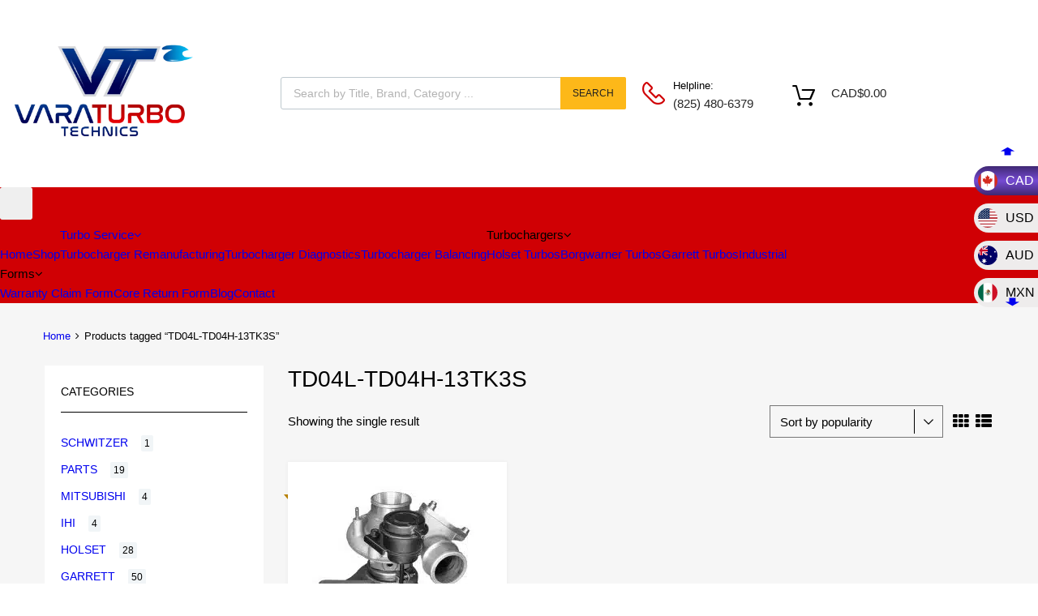

--- FILE ---
content_type: text/html; charset=UTF-8
request_url: https://varaturbotechnics.com/product-tag/td04l-td04h-13tk3s/
body_size: 14847
content:
<!DOCTYPE html><html lang="en-US"><head><script data-no-optimize="1">var litespeed_docref=sessionStorage.getItem("litespeed_docref");litespeed_docref&&(Object.defineProperty(document,"referrer",{get:function(){return litespeed_docref}}),sessionStorage.removeItem("litespeed_docref"));</script> <meta charset="UTF-8"><meta name="viewport" content="width=device-width, initial-scale=1"><link rel="profile" href="http://gmpg.org/xfn/11"><div id="wcc-sticky-list-wrapper" class="
"><div id="wccs_sticky_container" class="noMoreTop">
<a href="#" id="wccs_sticky_up"></a><ul class="wcc-sticky-list"><li class="d-flex sticky-def 									crnt" data-code="CAD">
<span class="wcc-name">CAD</span>
<span class="wcc-flag
flag-icon flag-icon-ca"></span></li><li class="d-flex " data-code="USD">
<span class="wcc-name">USD</span>
<span class="wcc-flag
flag-icon flag-icon-us"></span></li><li class="d-flex " data-code="AUD">
<span class="wcc-name">AUD</span>
<span class="wcc-flag
flag-icon flag-icon-au"></span></li><li class="d-flex " data-code="MXN">
<span class="wcc-name">MXN</span>
<span class="wcc-flag
flag-icon flag-icon-mx"></span></li></ul>
<a href="#" id="wccs_sticky_down"></a></div></div><form class="wccs_sticky_form" method="post" action="" style="display: none;">
<input type="hidden" id="_wccsnonce" name="_wccsnonce" value="18e011f11a" /><input type="hidden" name="_wp_http_referer" value="/product-tag/td04l-td04h-13tk3s/" />						<input type="hidden" name="wcc_switcher" class="wcc_switcher" value=""></form><meta name='robots' content='index, follow, max-image-preview:large, max-snippet:-1, max-video-preview:-1' /><title>TD04L-TD04H-13TK3S Archives - Vara Turbo Technics</title><link rel="canonical" href="https://varaturbotechnics.com/product-tag/td04l-td04h-13tk3s/" /><meta property="og:locale" content="en_US" /><meta property="og:type" content="article" /><meta property="og:title" content="TD04L-TD04H-13TK3S Archives - Vara Turbo Technics" /><meta property="og:url" content="https://varaturbotechnics.com/product-tag/td04l-td04h-13tk3s/" /><meta property="og:site_name" content="Vara Turbo Technics" /><meta name="twitter:card" content="summary_large_image" /> <script type="application/ld+json" class="yoast-schema-graph">{"@context":"https://schema.org","@graph":[{"@type":"CollectionPage","@id":"https://varaturbotechnics.com/product-tag/td04l-td04h-13tk3s/","url":"https://varaturbotechnics.com/product-tag/td04l-td04h-13tk3s/","name":"TD04L-TD04H-13TK3S Archives - Vara Turbo Technics","isPartOf":{"@id":"https://varaturbotechnics.com/#website"},"primaryImageOfPage":{"@id":"https://varaturbotechnics.com/product-tag/td04l-td04h-13tk3s/#primaryimage"},"image":{"@id":"https://varaturbotechnics.com/product-tag/td04l-td04h-13tk3s/#primaryimage"},"thumbnailUrl":"https://varaturbotechnics.com/wp-content/uploads/2022/09/49377-06902-MITSUBISHI-TURBOCHARGER-TD04L-04H-TD04L-TD04H-13TK3S.jpg","breadcrumb":{"@id":"https://varaturbotechnics.com/product-tag/td04l-td04h-13tk3s/#breadcrumb"},"inLanguage":"en-US"},{"@type":"ImageObject","inLanguage":"en-US","@id":"https://varaturbotechnics.com/product-tag/td04l-td04h-13tk3s/#primaryimage","url":"https://varaturbotechnics.com/wp-content/uploads/2022/09/49377-06902-MITSUBISHI-TURBOCHARGER-TD04L-04H-TD04L-TD04H-13TK3S.jpg","contentUrl":"https://varaturbotechnics.com/wp-content/uploads/2022/09/49377-06902-MITSUBISHI-TURBOCHARGER-TD04L-04H-TD04L-TD04H-13TK3S.jpg","width":800,"height":800,"caption":"49377-06902 MITSUBISHI TURBOCHARGER TD04L-04H, TD04L-TD04H-13TK3S"},{"@type":"BreadcrumbList","@id":"https://varaturbotechnics.com/product-tag/td04l-td04h-13tk3s/#breadcrumb","itemListElement":[{"@type":"ListItem","position":1,"name":"Home","item":"https://varaturbotechnics.com/"},{"@type":"ListItem","position":2,"name":"TD04L-TD04H-13TK3S"}]},{"@type":"WebSite","@id":"https://varaturbotechnics.com/#website","url":"https://varaturbotechnics.com/","name":"Vara Turbo Technics","description":"Turbocharger Parts &amp; Sales","publisher":{"@id":"https://varaturbotechnics.com/#organization"},"potentialAction":[{"@type":"SearchAction","target":{"@type":"EntryPoint","urlTemplate":"https://varaturbotechnics.com/?s={search_term_string}"},"query-input":{"@type":"PropertyValueSpecification","valueRequired":true,"valueName":"search_term_string"}}],"inLanguage":"en-US"},{"@type":"Organization","@id":"https://varaturbotechnics.com/#organization","name":"Vara Turbo Technics","url":"https://varaturbotechnics.com/","logo":{"@type":"ImageObject","inLanguage":"en-US","@id":"https://varaturbotechnics.com/#/schema/logo/image/","url":"https://varaturbotechnics.com/wp-content/uploads/2022/08/Vara-Turbo-Technics-Logo-png.png","contentUrl":"https://varaturbotechnics.com/wp-content/uploads/2022/08/Vara-Turbo-Technics-Logo-png.png","width":800,"height":500,"caption":"Vara Turbo Technics"},"image":{"@id":"https://varaturbotechnics.com/#/schema/logo/image/"}}]}</script> <link rel='dns-prefetch' href='//www.google.com' /><link rel='dns-prefetch' href='//www.googletagmanager.com' /><link rel="alternate" type="application/rss+xml" title="Vara Turbo Technics &raquo; Feed" href="https://varaturbotechnics.com/feed/" /><link rel="alternate" type="application/rss+xml" title="Vara Turbo Technics &raquo; Comments Feed" href="https://varaturbotechnics.com/comments/feed/" /><link rel="alternate" type="application/rss+xml" title="Vara Turbo Technics &raquo; TD04L-TD04H-13TK3S Tag Feed" href="https://varaturbotechnics.com/product-tag/td04l-td04h-13tk3s/feed/" /><link data-optimized="2" rel="stylesheet" href="https://varaturbotechnics.com/wp-content/litespeed/css/230c02aedfc48cb431822f8075e916c4.css?ver=a834b" /> <script type="litespeed/javascript" data-src="https://varaturbotechnics.com/wp-includes/js/jquery/jquery.min.js?ver=3.7.1" id="jquery-core-js"></script> <script type="text/javascript" src="https://www.google.com/recaptcha/api.js?hl=en_US" id="recaptcha-js" defer="defer" data-wp-strategy="defer"></script> 
 <script type="litespeed/javascript" data-src="https://www.googletagmanager.com/gtag/js?id=GT-WKXJN3P" id="google_gtagjs-js"></script> <script id="google_gtagjs-js-after" type="litespeed/javascript">window.dataLayer=window.dataLayer||[];function gtag(){dataLayer.push(arguments)}
gtag("set","linker",{"domains":["varaturbotechnics.com"]});gtag("js",new Date());gtag("set","developer_id.dZTNiMT",!0);gtag("config","GT-WKXJN3P")</script> <link rel="https://api.w.org/" href="https://varaturbotechnics.com/wp-json/" /><link rel="alternate" title="JSON" type="application/json" href="https://varaturbotechnics.com/wp-json/wp/v2/product_tag/250" /><link rel="EditURI" type="application/rsd+xml" title="RSD" href="https://varaturbotechnics.com/xmlrpc.php?rsd" /><meta name="generator" content="WordPress 6.9" /><meta name="generator" content="WooCommerce 10.4.3" /><meta name="generator" content="Site Kit by Google 1.170.0" />
<noscript><style>.woocommerce-product-gallery{ opacity: 1 !important; }</style></noscript><meta name="generator" content="Elementor 3.34.1; features: additional_custom_breakpoints; settings: css_print_method-external, google_font-enabled, font_display-auto">
 <script type="litespeed/javascript">(function(w,d,s,l,i){w[l]=w[l]||[];w[l].push({'gtm.start':new Date().getTime(),event:'gtm.js'});var f=d.getElementsByTagName(s)[0],j=d.createElement(s),dl=l!='dataLayer'?'&l='+l:'';j.async=!0;j.src='https://www.googletagmanager.com/gtm.js?id='+i+dl;f.parentNode.insertBefore(j,f)})(window,document,'script','dataLayer','GTM-M2WH8QP')</script> <meta name="generator" content="Powered by Slider Revolution 6.5.20 - responsive, Mobile-Friendly Slider Plugin for WordPress with comfortable drag and drop interface." /><link rel="icon" href="https://varaturbotechnics.com/wp-content/uploads/2022/08/cropped-Vara-Turbo-Technics-site-icon-512x512-1-32x32.png" sizes="32x32" /><link rel="icon" href="https://varaturbotechnics.com/wp-content/uploads/2022/08/cropped-Vara-Turbo-Technics-site-icon-512x512-1-192x192.png" sizes="192x192" /><link rel="apple-touch-icon" href="https://varaturbotechnics.com/wp-content/uploads/2022/08/cropped-Vara-Turbo-Technics-site-icon-512x512-1-180x180.png" /><meta name="msapplication-TileImage" content="https://varaturbotechnics.com/wp-content/uploads/2022/08/cropped-Vara-Turbo-Technics-site-icon-512x512-1-270x270.png" /></head><body class="archive tax-product_tag term-td04l-td04h-13tk3s term-250 wp-custom-logo wp-theme-chromium theme-chromium tz-hf-header tz-hf-template-chromium tz-hf-stylesheet-chromium woocommerce woocommerce-page woocommerce-no-js mega-menu-primary-nav layout-two-col-left site-boxed logo-pos-left blog-style-2 chromium-look-parts chromium-elementor-header-enabled mobile-one-col-products chromium-product-style-3 elementor-default elementor-kit-6">
<noscript>
<iframe data-lazyloaded="1" src="about:blank" data-litespeed-src="https://www.googletagmanager.com/ns.html?id=GTM-M2WH8QP" height="0" width="0" style="display:none;visibility:hidden"></iframe>
</noscript><div id="page" class="site"><header class="site-header"><header id="masthead" itemscope="itemscope" itemtype="https://schema.org/WPHeader" class="themeszone-elementor-header"><p class="main-title bhf-hidden" itemprop="headline"><a href="https://varaturbotechnics.com" title="Vara Turbo Technics" rel="home">Vara Turbo Technics</a></p><div data-elementor-type="wp-post" data-elementor-id="4047" class="elementor elementor-4047"><section class="elementor-section elementor-top-section elementor-element elementor-element-1764e15f elementor-section-stretched elementor-section-content-middle elementor-header-top elementor-hidden-mobile elementor-hidden-desktop elementor-hidden-tablet elementor-section-boxed elementor-section-height-default elementor-section-height-default" data-id="1764e15f" data-element_type="section" data-settings="{&quot;stretch_section&quot;:&quot;section-stretched&quot;,&quot;background_background&quot;:&quot;classic&quot;}"><div class="elementor-container elementor-column-gap-no"><div class="elementor-column elementor-col-25 elementor-top-column elementor-element elementor-element-79dc1719" data-id="79dc1719" data-element_type="column"><div class="elementor-widget-wrap elementor-element-populated"><div class="elementor-element elementor-element-5ce3937d elementor-widget elementor-widget-tz-navigation" data-id="5ce3937d" data-element_type="widget" data-widget_type="tz-navigation.default"><div class="elementor-widget-container"><nav id="site-navigation" class="top-menu tz-menu-align-left">
<button class="menu-toggle" aria-controls="top-menu" aria-expanded="false">Menu</button></nav></div></div></div></div><div class="elementor-column elementor-col-25 elementor-top-column elementor-element elementor-element-4c39f75c" data-id="4c39f75c" data-element_type="column"><div class="elementor-widget-wrap"></div></div><div class="elementor-column elementor-col-25 elementor-top-column elementor-element elementor-element-47ef5833" data-id="47ef5833" data-element_type="column"><div class="elementor-widget-wrap"></div></div><div class="elementor-column elementor-col-25 elementor-top-column elementor-element elementor-element-79c53d02" data-id="79c53d02" data-element_type="column"><div class="elementor-widget-wrap elementor-element-populated"><div class="elementor-element elementor-element-4867f2be elementor-widget elementor-widget-wp-widget-tz_login_register" data-id="4867f2be" data-element_type="widget" data-widget_type="wp-widget-tz_login_register.default"><div class="elementor-widget-container"><div class="tz-login-heading clickable inline">
<i class="user-icon"></i><p class="logged-in-as">
<span>
Hello.                        </span></p>
<span class="tz-login-actions">
<a class="login-button" id="show_login_form" href="#">Sign In</a><span class="delimiter">|</span>
<a class="login-button" id="show_register_form" href="#">Register</a>
</span></div><form id="tz-login" class="ajax-auth" method="post"><h3 class="heading">Login</h3><p class="status"></p>
<input type="hidden" id="security" name="security" value="0e4627b467" /><input type="hidden" name="_wp_http_referer" value="/product-tag/td04l-td04h-13tk3s/" /><p class="username">
<label for="username">Username<span class="required">*</span></label>
<input type="text" class="tz-login-username" placeholder="Username" name="username" required aria-required="true" pattern="[a-zA-Z0-9_@+-. ]+" title="Digits and Letters only."></p><p class="password">
<label for="password">Password<span class="required">*</span></label>
<input type="password" class="tz-login-password" placeholder="Password" name="password" required aria-required="true"></p><p class="submit-wrapper">
<a class="text-link" href="https://varaturbotechnics.com/my-account/lost-password/">Lost password?</a>
<input class="login button" type="submit" value="Login"></p><h3 class="botom-links">New to site? <a id="tz-pop-register" href="#">Create an Account</a></h3>
<a class="tz-form-close" href="#">(close)</a></form><form id="tz-register" class="ajax-auth" method="post"><h3 class="heading">Register</h3><p class="status"></p>
<input type="hidden" id="signonsecurity" name="signonsecurity" value="35ef568510" /><input type="hidden" name="_wp_http_referer" value="/product-tag/td04l-td04h-13tk3s/" /><p class="username">
<label for="signonname">Username<span class="required">*</span></label>
<input class="tz-register-username" placeholder="Username" type="text" name="signonname" required aria-required="true" pattern="[a-zA-Z0-9_@+-. ]+" title="Digits and Letters only.">
<input type="text" name="register-firstname" class="tz-register-firstname" maxlength="50" value="" />
<input type="text" name="register-lastname" class="tz-register-lastname" maxlength="50" value="" /></p><p class="email">
<label for="email">Email<span class="required">*</span></label>
<input class="tz-register-email" placeholder="E-Mail" type="email" name="email" required aria-required="true"></p><p class="password">
<label for="signonpassword">Password<span class="required">*</span></label>
<input class="tz-register-password" placeholder="Password" type="password" name="signonpassword" required aria-required="true"></p><p class="submit-wrapper">
<input class="register button" type="submit" value="Register"></p><h3 class="botom-links">Already have an account? <a id="tz-pop-login" href="#">Login</a></h3>
<a class="tz-form-close" href="#">(close)</a></form></div></div></div></div></div></section><section class="elementor-section elementor-top-section elementor-element elementor-element-64289985 elementor-section-content-middle elementor-hidden-mobile elementor-hidden-tablet elementor-section-boxed elementor-section-height-default elementor-section-height-default" data-id="64289985" data-element_type="section"><div class="elementor-container elementor-column-gap-no"><div class="elementor-column elementor-col-25 elementor-top-column elementor-element elementor-element-789c61b3" data-id="789c61b3" data-element_type="column"><div class="elementor-widget-wrap elementor-element-populated"><div class="elementor-element elementor-element-22447758 elementor-widget elementor-widget-tz-site-logo" data-id="22447758" data-element_type="widget" data-widget_type="tz-site-logo.default"><div class="elementor-widget-container"><div class="site-branding tz-logo">
<a href="https://varaturbotechnics.com/" class="custom-logo-link" rel="home"><img data-lazyloaded="1" src="[data-uri]" fetchpriority="high" width="800" height="500" data-src="https://varaturbotechnics.com/wp-content/uploads/2022/08/Vara-Turbo-Technics-Logo-png.png.webp" class="custom-logo" alt="Vara Turbo Technics Logo" decoding="async" data-srcset="https://varaturbotechnics.com/wp-content/uploads/2022/08/Vara-Turbo-Technics-Logo-png.png.webp 800w, https://varaturbotechnics.com/wp-content/uploads/2022/08/Vara-Turbo-Technics-Logo-png-600x375.png.webp 600w, https://varaturbotechnics.com/wp-content/uploads/2022/08/Vara-Turbo-Technics-Logo-png-64x40.png.webp 64w, https://varaturbotechnics.com/wp-content/uploads/2022/08/Vara-Turbo-Technics-Logo-png-300x188.png.webp 300w, https://varaturbotechnics.com/wp-content/uploads/2022/08/Vara-Turbo-Technics-Logo-png-768x480.png.webp 768w" data-sizes="(max-width: 800px) 100vw, 800px" /></a></div></div></div></div></div><div class="elementor-column elementor-col-25 elementor-top-column elementor-element elementor-element-3bf45f70 elementor-hidden-mobile" data-id="3bf45f70" data-element_type="column"><div class="elementor-widget-wrap elementor-element-populated"><div class="elementor-element elementor-element-6e465c3c elementor-widget elementor-widget-wp-widget-dgwt_wcas_ajax_search" data-id="6e465c3c" data-element_type="widget" data-widget_type="wp-widget-dgwt_wcas_ajax_search.default"><div class="elementor-widget-container"><div  class="dgwt-wcas-search-wrapp dgwt-wcas-is-detail-box dgwt-wcas-has-submit woocommerce dgwt-wcas-style-solaris js-dgwt-wcas-layout-classic dgwt-wcas-layout-classic js-dgwt-wcas-mobile-overlay-enabled"><form class="dgwt-wcas-search-form" role="search" action="https://varaturbotechnics.com/" method="get"><div class="dgwt-wcas-sf-wrapp">
<label class="screen-reader-text"
for="dgwt-wcas-search-input-1">Products search</label><input id="dgwt-wcas-search-input-1"
type="search"
class="dgwt-wcas-search-input"
name="s"
value=""
placeholder="Search by Title, Brand, Category ..."
autocomplete="off"
/><div class="dgwt-wcas-preloader"></div><div class="dgwt-wcas-voice-search"></div><button type="submit"
aria-label="Search"
class="dgwt-wcas-search-submit">Search</button>
<input type="hidden" name="post_type" value="product"/>
<input type="hidden" name="dgwt_wcas" value="1"/></div></form></div></div></div></div></div><div class="elementor-column elementor-col-25 elementor-top-column elementor-element elementor-element-1a122c60 elementor-hidden-mobile" data-id="1a122c60" data-element_type="column"><div class="elementor-widget-wrap elementor-element-populated"><div class="elementor-element elementor-element-460c8179 elementor-widget elementor-widget-html" data-id="460c8179" data-element_type="widget" data-widget_type="html.default"><div class="elementor-widget-container"><div class="info-message-icon"> <i class="chromium-icon-telephone-call-receiver logo-widget" style="transform: rotate(90deg); color: #d00004;"></i><div class="widget-heading">Helpline:<a href="tel:8254806379" class="logo-call-me">(825) 480-6379</a></div></div></div></div></div></div><div class="elementor-column elementor-col-25 elementor-top-column elementor-element elementor-element-1c2a7446" data-id="1c2a7446" data-element_type="column"><div class="elementor-widget-wrap elementor-element-populated"><div class="elementor-element elementor-element-5ceffaef elementor-hidden-mobile elementor-widget elementor-widget-wp-widget-tz_woo_cart" data-id="5ceffaef" data-element_type="widget" data-widget_type="wp-widget-tz_woo_cart.default"><div class="elementor-widget-container"><div class="hide_cart_widget_if_empty"><div class="heading"><span class="subtotal"><span class="woocommerce-Price-amount amount"><bdi><span class="woocommerce-Price-currencySymbol">CAD$</span>0.00</bdi></span></span><span class="cart-count-wrapper">0</span></div><div class="widget_shopping_cart_content"></div></div></div></div></div></div></div></section><section class="elementor-section elementor-top-section elementor-element elementor-element-63234812 elementor-section-stretched elementor-section-content-middle elementor-hidden-mobile elementor-hidden-tablet elementor-section-boxed elementor-section-height-default elementor-section-height-default" data-id="63234812" data-element_type="section" data-settings="{&quot;stretch_section&quot;:&quot;section-stretched&quot;,&quot;background_background&quot;:&quot;classic&quot;}"><div class="elementor-container elementor-column-gap-no"><div class="elementor-column elementor-col-100 elementor-top-column elementor-element elementor-element-514d9a59" data-id="514d9a59" data-element_type="column"><div class="elementor-widget-wrap elementor-element-populated"><div class="elementor-element elementor-element-7d6e3818 elementor-widget elementor-widget-tz-navigation" data-id="7d6e3818" data-element_type="widget" data-widget_type="tz-navigation.default"><div class="elementor-widget-container"><nav id="site-navigation" class="main-navigation primary-nav tz-menu-align-left">
<button class="menu-toggle" aria-controls="demo-menu" aria-expanded="false">Menu</button><div id="mega-menu-wrap-primary-nav" class="mega-menu-wrap"><div class="mega-menu-toggle"><div class="mega-toggle-blocks-left"></div><div class="mega-toggle-blocks-center"></div><div class="mega-toggle-blocks-right"><div class='mega-toggle-block mega-menu-toggle-animated-block mega-toggle-block-0' id='mega-toggle-block-0'><button aria-label="Toggle Menu" class="mega-toggle-animated mega-toggle-animated-slider" type="button" aria-expanded="false">
<span class="mega-toggle-animated-box">
<span class="mega-toggle-animated-inner"></span>
</span>
</button></div></div></div><ul id="mega-menu-primary-nav" class="mega-menu max-mega-menu mega-menu-horizontal mega-no-js" data-event="hover_intent" data-effect="fade_up" data-effect-speed="200" data-effect-mobile="slide" data-effect-speed-mobile="200" data-mobile-force-width="body" data-second-click="close" data-document-click="collapse" data-vertical-behaviour="standard" data-breakpoint="768" data-unbind="true" data-mobile-state="collapse_all" data-mobile-direction="vertical" data-hover-intent-timeout="300" data-hover-intent-interval="100"><li class="mega-menu-item mega-menu-item-type-post_type mega-menu-item-object-page mega-menu-item-home mega-align-bottom-left mega-menu-flyout mega-menu-item-5784" id="mega-menu-item-5784"><a class="mega-menu-link" href="https://varaturbotechnics.com/" tabindex="0">Home</a></li><li class="mega-menu-item mega-menu-item-type-post_type mega-menu-item-object-page mega-align-bottom-left mega-menu-flyout mega-menu-item-5782" id="mega-menu-item-5782"><a class="mega-menu-link" href="https://varaturbotechnics.com/shop/" tabindex="0">Shop</a></li><li class="mega-menu-item mega-menu-item-type-post_type mega-menu-item-object-page mega-menu-item-has-children mega-align-bottom-left mega-menu-flyout mega-menu-item-5783" id="mega-menu-item-5783"><a class="mega-menu-link" href="https://varaturbotechnics.com/turbo-service/" aria-expanded="false" tabindex="0">Turbo Service<span class="mega-indicator" aria-hidden="true"></span></a><ul class="mega-sub-menu"><li class="mega-menu-item mega-menu-item-type-post_type mega-menu-item-object-page mega-menu-item-6934" id="mega-menu-item-6934"><a class="mega-menu-link" href="https://varaturbotechnics.com/turbo-service/turbocharger-remanufacturing/">Turbocharger Remanufacturing</a></li><li class="mega-menu-item mega-menu-item-type-post_type mega-menu-item-object-page mega-menu-item-6985" id="mega-menu-item-6985"><a class="mega-menu-link" href="https://varaturbotechnics.com/turbo-service/turbocharger-diagnostics/">Turbocharger Diagnostics</a></li><li class="mega-menu-item mega-menu-item-type-post_type mega-menu-item-object-page mega-menu-item-6994" id="mega-menu-item-6994"><a class="mega-menu-link" href="https://varaturbotechnics.com/turbo-service/turbocharger-balancing/">Turbocharger Balancing</a></li></ul></li><li class="mega-menu-item mega-menu-item-type-custom mega-menu-item-object-custom mega-menu-item-has-children mega-align-bottom-left mega-menu-flyout mega-menu-item-6837" id="mega-menu-item-6837"><a class="mega-menu-link" aria-expanded="false" tabindex="0">Turbochargers<span class="mega-indicator" aria-hidden="true"></span></a><ul class="mega-sub-menu"><li class="mega-menu-item mega-menu-item-type-custom mega-menu-item-object-custom mega-menu-item-5786" id="mega-menu-item-5786"><a class="mega-menu-link" href="https://varaturbotechnics.com/product-category/holset/">Holset Turbos</a></li><li class="mega-menu-item mega-menu-item-type-custom mega-menu-item-object-custom mega-menu-item-5787" id="mega-menu-item-5787"><a class="mega-menu-link" href="https://varaturbotechnics.com/product-category/borgwarner/">Borgwarner Turbos</a></li><li class="mega-menu-item mega-menu-item-type-custom mega-menu-item-object-custom mega-menu-item-5788" id="mega-menu-item-5788"><a class="mega-menu-link" href="https://varaturbotechnics.com/product-category/garrett/">Garrett Turbos</a></li></ul></li><li class="mega-menu-item mega-menu-item-type-post_type mega-menu-item-object-page mega-align-bottom-left mega-menu-flyout mega-menu-item-6487" id="mega-menu-item-6487"><a class="mega-menu-link" href="https://varaturbotechnics.com/industrial-turbochargers/" tabindex="0">Industrial</a></li><li class="mega-menu-item mega-menu-item-type-custom mega-menu-item-object-custom mega-menu-item-has-children mega-align-bottom-left mega-menu-flyout mega-menu-item-6478" id="mega-menu-item-6478"><a class="mega-menu-link" aria-expanded="false" tabindex="0">Forms<span class="mega-indicator" aria-hidden="true"></span></a><ul class="mega-sub-menu"><li class="mega-menu-item mega-menu-item-type-post_type mega-menu-item-object-page mega-menu-item-6477" id="mega-menu-item-6477"><a class="mega-menu-link" href="https://varaturbotechnics.com/warranty-claim/">Warranty Claim Form</a></li><li class="mega-menu-item mega-menu-item-type-post_type mega-menu-item-object-page mega-menu-item-6476" id="mega-menu-item-6476"><a class="mega-menu-link" href="https://varaturbotechnics.com/core-return/">Core Return Form</a></li></ul></li><li class="mega-menu-item mega-menu-item-type-post_type mega-menu-item-object-page mega-align-bottom-left mega-menu-flyout mega-menu-item-6841" id="mega-menu-item-6841"><a class="mega-menu-link" href="https://varaturbotechnics.com/blog/" tabindex="0">Blog</a></li><li class="mega-menu-item mega-menu-item-type-post_type mega-menu-item-object-page mega-align-bottom-left mega-menu-flyout mega-menu-item-5785" id="mega-menu-item-5785"><a class="mega-menu-link" href="https://varaturbotechnics.com/contact/" tabindex="0">Contact</a></li></ul></div></nav></div></div></div></div></div></section><section class="elementor-section elementor-top-section elementor-element elementor-element-19c35094 elementor-hidden-desktop elementor-hidden-tablet elementor-section-boxed elementor-section-height-default elementor-section-height-default" data-id="19c35094" data-element_type="section"><div class="elementor-background-overlay"></div><div class="elementor-container elementor-column-gap-default"><div class="elementor-column elementor-col-100 elementor-top-column elementor-element elementor-element-64b9e314" data-id="64b9e314" data-element_type="column"><div class="elementor-widget-wrap elementor-element-populated"><div class="elementor-element elementor-element-cfc7e71 elementor-widget elementor-widget-wp-widget-dgwt_wcas_ajax_search" data-id="cfc7e71" data-element_type="widget" data-widget_type="wp-widget-dgwt_wcas_ajax_search.default"><div class="elementor-widget-container"><div  class="dgwt-wcas-search-wrapp dgwt-wcas-is-detail-box dgwt-wcas-has-submit woocommerce dgwt-wcas-style-solaris js-dgwt-wcas-layout-classic dgwt-wcas-layout-classic js-dgwt-wcas-mobile-overlay-enabled"><form class="dgwt-wcas-search-form" role="search" action="https://varaturbotechnics.com/" method="get"><div class="dgwt-wcas-sf-wrapp">
<label class="screen-reader-text"
for="dgwt-wcas-search-input-2">Products search</label><input id="dgwt-wcas-search-input-2"
type="search"
class="dgwt-wcas-search-input"
name="s"
value=""
placeholder="Search by Title, Brand, Category ..."
autocomplete="off"
/><div class="dgwt-wcas-preloader"></div><div class="dgwt-wcas-voice-search"></div><button type="submit"
aria-label="Search"
class="dgwt-wcas-search-submit">Search</button>
<input type="hidden" name="post_type" value="product"/>
<input type="hidden" name="dgwt_wcas" value="1"/></div></form></div></div></div></div></div></div></section><section class="elementor-section elementor-top-section elementor-element elementor-element-1edeb332 elementor-section-stretched elementor-section-content-middle tz-mobile-header elementor-hidden-desktop elementor-section-boxed elementor-section-height-default elementor-section-height-default" data-id="1edeb332" data-element_type="section" data-settings="{&quot;stretch_section&quot;:&quot;section-stretched&quot;,&quot;background_background&quot;:&quot;classic&quot;}"><div class="elementor-container elementor-column-gap-no"><div class="elementor-column elementor-col-33 elementor-top-column elementor-element elementor-element-ff1a8ce" data-id="ff1a8ce" data-element_type="column"><div class="elementor-widget-wrap elementor-element-populated"><div class="elementor-element elementor-element-78a06108 elementor-widget elementor-widget-tz-navigation" data-id="78a06108" data-element_type="widget" data-widget_type="tz-navigation.default"><div class="elementor-widget-container"><nav id="site-navigation" class="main-navigation primary-nav tz-menu-align-left">
<button class="menu-toggle" aria-controls="demo-menu" aria-expanded="false">Menu</button><div id="mega-menu-wrap-primary-nav" class="mega-menu-wrap"><div class="mega-menu-toggle"><div class="mega-toggle-blocks-left"></div><div class="mega-toggle-blocks-center"></div><div class="mega-toggle-blocks-right"><div class='mega-toggle-block mega-menu-toggle-animated-block mega-toggle-block-0' id='mega-toggle-block-0'><button aria-label="Toggle Menu" class="mega-toggle-animated mega-toggle-animated-slider" type="button" aria-expanded="false">
<span class="mega-toggle-animated-box">
<span class="mega-toggle-animated-inner"></span>
</span>
</button></div></div></div><ul id="mega-menu-primary-nav" class="mega-menu max-mega-menu mega-menu-horizontal mega-no-js" data-event="hover_intent" data-effect="fade_up" data-effect-speed="200" data-effect-mobile="slide" data-effect-speed-mobile="200" data-mobile-force-width="body" data-second-click="close" data-document-click="collapse" data-vertical-behaviour="standard" data-breakpoint="768" data-unbind="true" data-mobile-state="collapse_all" data-mobile-direction="vertical" data-hover-intent-timeout="300" data-hover-intent-interval="100"><li class="mega-menu-item mega-menu-item-type-post_type mega-menu-item-object-page mega-menu-item-home mega-align-bottom-left mega-menu-flyout mega-menu-item-5784" id="mega-menu-item-5784"><a class="mega-menu-link" href="https://varaturbotechnics.com/" tabindex="0">Home</a></li><li class="mega-menu-item mega-menu-item-type-post_type mega-menu-item-object-page mega-align-bottom-left mega-menu-flyout mega-menu-item-5782" id="mega-menu-item-5782"><a class="mega-menu-link" href="https://varaturbotechnics.com/shop/" tabindex="0">Shop</a></li><li class="mega-menu-item mega-menu-item-type-post_type mega-menu-item-object-page mega-menu-item-has-children mega-align-bottom-left mega-menu-flyout mega-menu-item-5783" id="mega-menu-item-5783"><a class="mega-menu-link" href="https://varaturbotechnics.com/turbo-service/" aria-expanded="false" tabindex="0">Turbo Service<span class="mega-indicator" aria-hidden="true"></span></a><ul class="mega-sub-menu"><li class="mega-menu-item mega-menu-item-type-post_type mega-menu-item-object-page mega-menu-item-6934" id="mega-menu-item-6934"><a class="mega-menu-link" href="https://varaturbotechnics.com/turbo-service/turbocharger-remanufacturing/">Turbocharger Remanufacturing</a></li><li class="mega-menu-item mega-menu-item-type-post_type mega-menu-item-object-page mega-menu-item-6985" id="mega-menu-item-6985"><a class="mega-menu-link" href="https://varaturbotechnics.com/turbo-service/turbocharger-diagnostics/">Turbocharger Diagnostics</a></li><li class="mega-menu-item mega-menu-item-type-post_type mega-menu-item-object-page mega-menu-item-6994" id="mega-menu-item-6994"><a class="mega-menu-link" href="https://varaturbotechnics.com/turbo-service/turbocharger-balancing/">Turbocharger Balancing</a></li></ul></li><li class="mega-menu-item mega-menu-item-type-custom mega-menu-item-object-custom mega-menu-item-has-children mega-align-bottom-left mega-menu-flyout mega-menu-item-6837" id="mega-menu-item-6837"><a class="mega-menu-link" aria-expanded="false" tabindex="0">Turbochargers<span class="mega-indicator" aria-hidden="true"></span></a><ul class="mega-sub-menu"><li class="mega-menu-item mega-menu-item-type-custom mega-menu-item-object-custom mega-menu-item-5786" id="mega-menu-item-5786"><a class="mega-menu-link" href="https://varaturbotechnics.com/product-category/holset/">Holset Turbos</a></li><li class="mega-menu-item mega-menu-item-type-custom mega-menu-item-object-custom mega-menu-item-5787" id="mega-menu-item-5787"><a class="mega-menu-link" href="https://varaturbotechnics.com/product-category/borgwarner/">Borgwarner Turbos</a></li><li class="mega-menu-item mega-menu-item-type-custom mega-menu-item-object-custom mega-menu-item-5788" id="mega-menu-item-5788"><a class="mega-menu-link" href="https://varaturbotechnics.com/product-category/garrett/">Garrett Turbos</a></li></ul></li><li class="mega-menu-item mega-menu-item-type-post_type mega-menu-item-object-page mega-align-bottom-left mega-menu-flyout mega-menu-item-6487" id="mega-menu-item-6487"><a class="mega-menu-link" href="https://varaturbotechnics.com/industrial-turbochargers/" tabindex="0">Industrial</a></li><li class="mega-menu-item mega-menu-item-type-custom mega-menu-item-object-custom mega-menu-item-has-children mega-align-bottom-left mega-menu-flyout mega-menu-item-6478" id="mega-menu-item-6478"><a class="mega-menu-link" aria-expanded="false" tabindex="0">Forms<span class="mega-indicator" aria-hidden="true"></span></a><ul class="mega-sub-menu"><li class="mega-menu-item mega-menu-item-type-post_type mega-menu-item-object-page mega-menu-item-6477" id="mega-menu-item-6477"><a class="mega-menu-link" href="https://varaturbotechnics.com/warranty-claim/">Warranty Claim Form</a></li><li class="mega-menu-item mega-menu-item-type-post_type mega-menu-item-object-page mega-menu-item-6476" id="mega-menu-item-6476"><a class="mega-menu-link" href="https://varaturbotechnics.com/core-return/">Core Return Form</a></li></ul></li><li class="mega-menu-item mega-menu-item-type-post_type mega-menu-item-object-page mega-align-bottom-left mega-menu-flyout mega-menu-item-6841" id="mega-menu-item-6841"><a class="mega-menu-link" href="https://varaturbotechnics.com/blog/" tabindex="0">Blog</a></li><li class="mega-menu-item mega-menu-item-type-post_type mega-menu-item-object-page mega-align-bottom-left mega-menu-flyout mega-menu-item-5785" id="mega-menu-item-5785"><a class="mega-menu-link" href="https://varaturbotechnics.com/contact/" tabindex="0">Contact</a></li></ul></div></nav></div></div></div></div><div class="elementor-column elementor-col-33 elementor-top-column elementor-element elementor-element-7a6723eb" data-id="7a6723eb" data-element_type="column"><div class="elementor-widget-wrap elementor-element-populated"><div class="elementor-element elementor-element-47c531c elementor-widget elementor-widget-image" data-id="47c531c" data-element_type="widget" data-widget_type="image.default"><div class="elementor-widget-container">
<a href="https://varaturbotechnics.com/">
<img data-lazyloaded="1" src="[data-uri]" width="800" height="500" data-src="https://varaturbotechnics.com/wp-content/uploads/2022/08/Vara-Turbo-Technics-Logo-png.png.webp" class="attachment-full size-full wp-image-4706" alt="Vara Turbo Technics Logo" data-srcset="https://varaturbotechnics.com/wp-content/uploads/2022/08/Vara-Turbo-Technics-Logo-png.png.webp 800w, https://varaturbotechnics.com/wp-content/uploads/2022/08/Vara-Turbo-Technics-Logo-png-600x375.png.webp 600w, https://varaturbotechnics.com/wp-content/uploads/2022/08/Vara-Turbo-Technics-Logo-png-64x40.png.webp 64w, https://varaturbotechnics.com/wp-content/uploads/2022/08/Vara-Turbo-Technics-Logo-png-300x188.png.webp 300w, https://varaturbotechnics.com/wp-content/uploads/2022/08/Vara-Turbo-Technics-Logo-png-768x480.png.webp 768w" data-sizes="(max-width: 800px) 100vw, 800px" />								</a></div></div></div></div><div class="elementor-column elementor-col-33 elementor-top-column elementor-element elementor-element-199b7e40" data-id="199b7e40" data-element_type="column"><div class="elementor-widget-wrap elementor-element-populated"><div class="elementor-element elementor-element-1f9ffc87 elementor-widget elementor-widget-wp-widget-tz_woo_cart" data-id="1f9ffc87" data-element_type="widget" data-widget_type="wp-widget-tz_woo_cart.default"><div class="elementor-widget-container"><div class="heading"><div class="widget-heading">Shopping Cart<span class="subtotal"><span class="woocommerce-Price-amount amount"><bdi><span class="woocommerce-Price-currencySymbol">CAD$</span>0.00</bdi></span></span></div><span class="cart-count-wrapper">0</span></div><div class="widget_shopping_cart_content"></div></div></div></div></div></div></section></div></header></header><div class="chrom-bread-wrap"><nav class="woocommerce-breadcrumb"><a href="https://varaturbotechnics.com">Home</a><span><i class="fa fa-angle-right" aria-hidden="true"></i>
</span>Products tagged &ldquo;TD04L-TD04H-13TK3S&rdquo;</nav></div><main class="site-content store-content" itemscope="itemscope" itemprop="mainContentOfPage" role="main"><header class="woocommerce-products-header"><h1 class="woocommerce-products-header__title page-title">TD04L-TD04H-13TK3S</h1></header><div class="woocommerce-notices-wrapper"></div><div class="view-controls-wrapper"><p class="woocommerce-result-count" role="alert" aria-relevant="all" >
Showing the single result</p><form class="woocommerce-ordering" method="get">
<select
name="orderby"
class="orderby"
aria-label="Shop order"
><option value="popularity"  selected='selected'>Sort by popularity</option><option value="date" >Sort by latest</option><option value="price" >Sort by price: low to high</option><option value="price-desc" >Sort by price: high to low</option>
</select>
<input type="hidden" name="paged" value="1" /></form><div class="list-grid-switcher">
<span class="grid active" title="Grid View"><i class="fa fa-th" aria-hidden="true"></i></span>
<span class="list" title="List View"><i class="fa fa-th-list" aria-hidden="true"></i></span></div></div><ul class="products columns-3"><li class="badges-style-2 product type-product post-5431 status-publish first instock product_cat-core-charge product_cat-mitsubishi product_tag-core-charge product_tag-mitsubishi-turbocharger product_tag-td04l-04h product_tag-td04l-td04h-13tk3s has-post-thumbnail sale taxable shipping-taxable purchasable product-type-simple"><div class="inner-wrapper with-extra-gallery"><div class="img-wrapper">
<span class="onsale">Sale!</span>
<a href="https://varaturbotechnics.com/product/49377-06902-mitsubishi-turbocharger-td04l-04h-td04l-td04h-13tk3s/" class="woocommerce-LoopProduct-link woocommerce-loop-product__link"><img data-lazyloaded="1" src="[data-uri]" width="200" height="200" data-src="https://varaturbotechnics.com/wp-content/uploads/2022/09/49377-06902-MITSUBISHI-TURBOCHARGER-TD04L-04H-TD04L-TD04H-13TK3S-200x200.jpg.webp" class="attachment-woocommerce_thumbnail size-woocommerce_thumbnail" alt="49377-06902 MITSUBISHI TURBOCHARGER TD04L-04H, TD04L-TD04H-13TK3S" decoding="async" data-srcset="https://varaturbotechnics.com/wp-content/uploads/2022/09/49377-06902-MITSUBISHI-TURBOCHARGER-TD04L-04H-TD04L-TD04H-13TK3S-200x200.jpg.webp 200w, https://varaturbotechnics.com/wp-content/uploads/2022/09/49377-06902-MITSUBISHI-TURBOCHARGER-TD04L-04H-TD04L-TD04H-13TK3S-100x100.jpg.webp 100w, https://varaturbotechnics.com/wp-content/uploads/2022/09/49377-06902-MITSUBISHI-TURBOCHARGER-TD04L-04H-TD04L-TD04H-13TK3S-600x600.jpg.webp 600w, https://varaturbotechnics.com/wp-content/uploads/2022/09/49377-06902-MITSUBISHI-TURBOCHARGER-TD04L-04H-TD04L-TD04H-13TK3S-64x64.jpg.webp 64w, https://varaturbotechnics.com/wp-content/uploads/2022/09/49377-06902-MITSUBISHI-TURBOCHARGER-TD04L-04H-TD04L-TD04H-13TK3S-300x300.jpg.webp 300w, https://varaturbotechnics.com/wp-content/uploads/2022/09/49377-06902-MITSUBISHI-TURBOCHARGER-TD04L-04H-TD04L-TD04H-13TK3S-150x150.jpg.webp 150w, https://varaturbotechnics.com/wp-content/uploads/2022/09/49377-06902-MITSUBISHI-TURBOCHARGER-TD04L-04H-TD04L-TD04H-13TK3S-768x768.jpg.webp 768w, https://varaturbotechnics.com/wp-content/uploads/2022/09/49377-06902-MITSUBISHI-TURBOCHARGER-TD04L-04H-TD04L-TD04H-13TK3S-350x350.jpg.webp 350w, https://varaturbotechnics.com/wp-content/uploads/2022/09/49377-06902-MITSUBISHI-TURBOCHARGER-TD04L-04H-TD04L-TD04H-13TK3S.jpg.webp 800w" data-sizes="(max-width: 200px) 100vw, 200px" /></a><ul class="extra-gallery-thumbs"><li><a href="https://varaturbotechnics.com/wp-content/uploads/2022/09/49377-06902-MITSUBISHI-TURBOCHARGER-TD04L-04H-TD04L-TD04H-13TK3S.jpg"><img data-lazyloaded="1" src="[data-uri]" loading="lazy" width="800" height="800" data-src="https://varaturbotechnics.com/wp-content/uploads/2022/09/49377-06902-MITSUBISHI-TURBOCHARGER-TD04L-04H-TD04L-TD04H-13TK3S.jpg.webp" class="attachment-shop_thumbnail size-shop_thumbnail" alt="49377-06902 MITSUBISHI TURBOCHARGER TD04L-04H, TD04L-TD04H-13TK3S" decoding="async" data-srcset="https://varaturbotechnics.com/wp-content/uploads/2022/09/49377-06902-MITSUBISHI-TURBOCHARGER-TD04L-04H-TD04L-TD04H-13TK3S.jpg.webp 800w, https://varaturbotechnics.com/wp-content/uploads/2022/09/49377-06902-MITSUBISHI-TURBOCHARGER-TD04L-04H-TD04L-TD04H-13TK3S-200x200.jpg.webp 200w, https://varaturbotechnics.com/wp-content/uploads/2022/09/49377-06902-MITSUBISHI-TURBOCHARGER-TD04L-04H-TD04L-TD04H-13TK3S-100x100.jpg.webp 100w, https://varaturbotechnics.com/wp-content/uploads/2022/09/49377-06902-MITSUBISHI-TURBOCHARGER-TD04L-04H-TD04L-TD04H-13TK3S-600x600.jpg.webp 600w, https://varaturbotechnics.com/wp-content/uploads/2022/09/49377-06902-MITSUBISHI-TURBOCHARGER-TD04L-04H-TD04L-TD04H-13TK3S-64x64.jpg.webp 64w, https://varaturbotechnics.com/wp-content/uploads/2022/09/49377-06902-MITSUBISHI-TURBOCHARGER-TD04L-04H-TD04L-TD04H-13TK3S-300x300.jpg.webp 300w, https://varaturbotechnics.com/wp-content/uploads/2022/09/49377-06902-MITSUBISHI-TURBOCHARGER-TD04L-04H-TD04L-TD04H-13TK3S-150x150.jpg.webp 150w, https://varaturbotechnics.com/wp-content/uploads/2022/09/49377-06902-MITSUBISHI-TURBOCHARGER-TD04L-04H-TD04L-TD04H-13TK3S-768x768.jpg.webp 768w, https://varaturbotechnics.com/wp-content/uploads/2022/09/49377-06902-MITSUBISHI-TURBOCHARGER-TD04L-04H-TD04L-TD04H-13TK3S-350x350.jpg.webp 350w" data-sizes="(max-width: 800px) 100vw, 800px" /></a></li><li><a href="https://varaturbotechnics.com/wp-content/uploads/2022/09/49377-06902-MITSUBISHI-TURBOCHARGER-TD04L-04H-TD04L-TD04H-13TK3S-2.jpg"><img data-lazyloaded="1" src="[data-uri]" loading="lazy" width="800" height="800" data-src="https://varaturbotechnics.com/wp-content/uploads/2022/09/49377-06902-MITSUBISHI-TURBOCHARGER-TD04L-04H-TD04L-TD04H-13TK3S-2.jpg.webp" class="attachment-shop_thumbnail size-shop_thumbnail" alt="49377-06902 MITSUBISHI TURBOCHARGER TD04L-04H, TD04L-TD04H-13TK3S" decoding="async" data-srcset="https://varaturbotechnics.com/wp-content/uploads/2022/09/49377-06902-MITSUBISHI-TURBOCHARGER-TD04L-04H-TD04L-TD04H-13TK3S-2.jpg.webp 800w, https://varaturbotechnics.com/wp-content/uploads/2022/09/49377-06902-MITSUBISHI-TURBOCHARGER-TD04L-04H-TD04L-TD04H-13TK3S-2-200x200.jpg.webp 200w, https://varaturbotechnics.com/wp-content/uploads/2022/09/49377-06902-MITSUBISHI-TURBOCHARGER-TD04L-04H-TD04L-TD04H-13TK3S-2-100x100.jpg.webp 100w, https://varaturbotechnics.com/wp-content/uploads/2022/09/49377-06902-MITSUBISHI-TURBOCHARGER-TD04L-04H-TD04L-TD04H-13TK3S-2-600x600.jpg.webp 600w, https://varaturbotechnics.com/wp-content/uploads/2022/09/49377-06902-MITSUBISHI-TURBOCHARGER-TD04L-04H-TD04L-TD04H-13TK3S-2-64x64.jpg.webp 64w, https://varaturbotechnics.com/wp-content/uploads/2022/09/49377-06902-MITSUBISHI-TURBOCHARGER-TD04L-04H-TD04L-TD04H-13TK3S-2-300x300.jpg.webp 300w, https://varaturbotechnics.com/wp-content/uploads/2022/09/49377-06902-MITSUBISHI-TURBOCHARGER-TD04L-04H-TD04L-TD04H-13TK3S-2-150x150.jpg.webp 150w, https://varaturbotechnics.com/wp-content/uploads/2022/09/49377-06902-MITSUBISHI-TURBOCHARGER-TD04L-04H-TD04L-TD04H-13TK3S-2-768x768.jpg.webp 768w, https://varaturbotechnics.com/wp-content/uploads/2022/09/49377-06902-MITSUBISHI-TURBOCHARGER-TD04L-04H-TD04L-TD04H-13TK3S-2-350x350.jpg.webp 350w" data-sizes="(max-width: 800px) 100vw, 800px" /></a></li></ul><div class="buttons-wrapper"><span class="product-tooltip"></span></div></div><div class="excerpt-wrapper"><a class="primary-cat" href="https://varaturbotechnics.com/product-category/core-charge/">Core Charge</a><a href="https://varaturbotechnics.com/product/49377-06902-mitsubishi-turbocharger-td04l-04h-td04l-td04h-13tk3s/" class="woocommerce-LoopProduct-link woocommerce-loop-product__link"><h2 class="woocommerce-loop-product__title">49377-06902 MITSUBISHI TURBOCHARGER TD04L-04H, TD04L-TD04H-13TK3S</h2></a><div class="short-description"><p>49377-06902 Mitsubishi TURBOCHARGER TD04L-04H, TD04L-TD04H-13TK3S 2008-10 Hyundai Genesis Coupe TD04L-04H Turbo 49377-06902</p></div><div class="star-rating"></div><div class="reviews-wrapper"><span>(0 reviews)</span></div><div class="price-wrapper">
<span class="price"><del aria-hidden="true"><span class="woocommerce-Price-amount amount"><bdi><span class="woocommerce-Price-currencySymbol">CAD$</span>600.00</bdi></span></del> <span class="screen-reader-text">Original price was: CAD$600.00.</span><ins aria-hidden="true"><span class="woocommerce-Price-amount amount"><bdi><span class="woocommerce-Price-currencySymbol">CAD$</span>500.00</bdi></span></ins><span class="screen-reader-text">Current price is: CAD$500.00.</span></span>
<a href="/product-tag/td04l-td04h-13tk3s/?add-to-cart=5431" aria-describedby="woocommerce_loop_add_to_cart_link_describedby_5431" data-quantity="1" class="button product_type_simple add_to_cart_button ajax_add_to_cart" data-product_id="5431" data-product_sku="49377-06902 " aria-label="Add to cart: &ldquo;49377-06902 MITSUBISHI TURBOCHARGER TD04L-04H, TD04L-TD04H-13TK3S&rdquo;" rel="nofollow" data-success_message="&ldquo;49377-06902 MITSUBISHI TURBOCHARGER TD04L-04H, TD04L-TD04H-13TK3S&rdquo; has been added to your cart" role="button">Add to cart</a>	<span id="woocommerce_loop_add_to_cart_link_describedby_5431" class="screen-reader-text">
</span></div></div></div></li></ul></main><aside id="sidebar-shop" class="widget-area site-sidebar style-2" role="complementary"><section id="tz_categories-2" class="widget widget_tz_categories"><h3 class="widget-title" itemprop="name"><span>Categories</span></h3><ul class="pt-categories"><li class="cat-item cat-item-264"><a href="https://varaturbotechnics.com/product-category/schwitzer/">SCHWITZER</a> <span class="count">1</span></li><li class="cat-item cat-item-486"><a href="https://varaturbotechnics.com/product-category/parts/">PARTS</a> <span class="count">19</span></li><li class="cat-item cat-item-231"><a href="https://varaturbotechnics.com/product-category/mitsubishi/">MITSUBISHI</a> <span class="count">4</span></li><li class="cat-item cat-item-299"><a href="https://varaturbotechnics.com/product-category/ihi/">IHI</a> <span class="count">4</span></li><li class="cat-item cat-item-226"><a href="https://varaturbotechnics.com/product-category/holset/">HOLSET</a> <span class="count">28</span></li><li class="cat-item cat-item-239"><a href="https://varaturbotechnics.com/product-category/garrett/">GARRETT</a> <span class="count">50</span></li><li class="cat-item cat-item-560"><a href="https://varaturbotechnics.com/product-category/filters/">FILTERS</a> <span class="count">8</span></li><li class="cat-item cat-item-552"><a href="https://varaturbotechnics.com/product-category/egr/">EGR</a> <span class="count">19</span></li><li class="cat-item cat-item-274"><a href="https://varaturbotechnics.com/product-category/cummins/">CUMMINS</a> <span class="count">8</span></li><li class="cat-item cat-item-236"><a href="https://varaturbotechnics.com/product-category/borgwarner/">BORGWARNER</a> <span class="count">57</span></li></ul></section></aside><footer class="site-footer" role="contentinfo" itemscope="itemscope" itemtype="http://schema.org/WPFooter"><aside class="footer-widgets"><div class="widget-area col-1"><section id="tz_contacts-1" class="widget widget_tz_contacts"><ul itemprop="sourceOrganization" itemscope="itemscope" itemtype="http://schema.org/LocalBusiness"><li class="option-title a-logo"><div class="logo"><img data-lazyloaded="1" src="[data-uri]" width="800" height="500" alt="" data-src="https://varaturbotechnics.com/wp-content/uploads/2022/08/Vara-Turbo-Technics-Logo-png.png.webp" itemprop="logo" /></div></li><li class="option-title a-address"><div class="address" itemprop="address"><span class="label">Address: </span><span style="color: #fff;font-weight:500;">6339 76 Ave NW <br>Edmonton, AB T6B 0A7</span></div></li><li class="option-title a-phone"><div class="phone" itemprop="telephone"><span class="label">Phone: </span><span style="color: #fff;font-weight:500;">(825) 480-6379</span></div></li><li class="option-title a-email"><div class="email" itemprop="email"><span class="label">E-mail: </span><a title="Email us" href="mailto:info@varaturbotechnics.com">info@varaturbotechnics.com</a></div></li></ul></section></div><div class="widget-area col-2"><section id="nav_menu-2" class="widget widget_nav_menu"><h3 class="widget-title" itemprop="name">Navigation</h3><div class="menu-footer-container"><ul id="menu-footer" class="menu"><li id="menu-item-4382" class="menu-item menu-item-type-post_type menu-item-object-page menu-item-home menu-item-4382"><a href="https://varaturbotechnics.com/">Home</a></li><li id="menu-item-4385" class="menu-item menu-item-type-post_type menu-item-object-page menu-item-4385"><a href="https://varaturbotechnics.com/shop/">Shop</a></li><li id="menu-item-5789" class="menu-item menu-item-type-post_type menu-item-object-page menu-item-5789"><a href="https://varaturbotechnics.com/turbo-service/">Turbo Service</a></li><li id="menu-item-6495" class="menu-item menu-item-type-post_type menu-item-object-page menu-item-6495"><a href="https://varaturbotechnics.com/industrial-turbochargers/">Industrial Turbochargers</a></li><li id="menu-item-6497" class="menu-item menu-item-type-post_type menu-item-object-page menu-item-6497"><a href="https://varaturbotechnics.com/warranty-claim/">Warranty Claim</a></li><li id="menu-item-6496" class="menu-item menu-item-type-post_type menu-item-object-page menu-item-6496"><a href="https://varaturbotechnics.com/core-return/">Core Return</a></li><li id="menu-item-4383" class="menu-item menu-item-type-post_type menu-item-object-page menu-item-4383"><a href="https://varaturbotechnics.com/contact/">Contact</a></li></ul></div></section></div><div class="widget-area col-3"><section id="nav_menu-3" class="widget widget_nav_menu"><h3 class="widget-title" itemprop="name">Support</h3><div class="menu-footer-service-container"><ul id="menu-footer-service" class="menu"><li id="menu-item-5792" class="menu-item menu-item-type-post_type menu-item-object-page menu-item-5792"><a href="https://varaturbotechnics.com/my-account/">My account</a></li><li id="menu-item-5794" class="menu-item menu-item-type-post_type menu-item-object-page menu-item-5794"><a href="https://varaturbotechnics.com/cart/">Cart</a></li><li id="menu-item-5791" class="menu-item menu-item-type-post_type menu-item-object-page menu-item-5791"><a href="https://varaturbotechnics.com/checkout/">Checkout</a></li><li id="menu-item-5795" class="menu-item menu-item-type-post_type menu-item-object-page menu-item-5795"><a href="https://varaturbotechnics.com/return-policy/">Return Policy</a></li><li id="menu-item-5796" class="menu-item menu-item-type-post_type menu-item-object-page menu-item-5796"><a href="https://varaturbotechnics.com/shipping-policy/">Shipping Policy</a></li><li id="menu-item-6499" class="menu-item menu-item-type-post_type menu-item-object-page menu-item-privacy-policy menu-item-6499"><a rel="privacy-policy" href="https://varaturbotechnics.com/privacy-policy/">Privacy Policy</a></li><li id="menu-item-6498" class="menu-item menu-item-type-post_type menu-item-object-page menu-item-6498"><a href="https://varaturbotechnics.com/terms-and-conditions/">Terms and Conditions</a></li></ul></div></section></div><div class="widget-area col-4"><section id="tz_pay_icons-1" class="widget widget_tz_pay_icons"><h3 class="widget-title" itemprop="name">We Accept:</h3><ul class="inline-mode icons-normal"><li class="payment-icon"><img data-lazyloaded="1" src="[data-uri]" width="110" height="70" data-src="https://varaturbotechnics.com/wp-content/plugins/tz-feature-pack//public/img/payment_icons/mastercard-icon.png" alt="MasterCard" /></li><li class="payment-icon"><img data-lazyloaded="1" src="[data-uri]" width="110" height="70" data-src="https://varaturbotechnics.com/wp-content/plugins/tz-feature-pack//public/img/payment_icons/paypal-icon.png" alt="PayPal" /></li><li class="payment-icon"><img data-lazyloaded="1" src="[data-uri]" width="110" height="70" data-src="https://varaturbotechnics.com/wp-content/plugins/tz-feature-pack//public/img/payment_icons/visa-icon.png" alt="Visa" /></li></ul></section><section id="tz_socials-3" class="widget widget_tz_socials"><h3 class="widget-title" itemprop="name">Social</h3><ul class="inline-mode rectangles icons-small"><li class="social-network"><a href="https://www.facebook.com/varaturbotechnics" target="_blank" title="Connect us"><i class="fa fa-facebook"></i></a></li><li class="social-network"><a href="https://www.linkedin.com/company/vara-turbo-technics/" target="_blank" title="Connect us"><i class="fa fa-linkedin"></i></a></li><li class="social-network"><a href="https://www.youtube.com/@VaraTurboTechnics" target="_blank" title="Connect us"><i class="fa fa-youtube"></i></a></li><li class="social-network"><a href="https://www.instagram.com/varaturbotechnics/" target="_blank" title="Connect us"><i class="fa fa-instagram"></i></a></li></ul></section></div></aside><div class="site-info">
Copyright &copy;&nbsp;<span itemprop="copyrightYear">2026</span>&nbsp;
<span itemprop="copyrightHolder">Vara Turbo Technics. All Rights Reserved. Site by <a href="https://www.blackbmedia.com" rel="nofollow" target="_blank">BBM.</a> </span></div></footer></div> <script type="speculationrules">{"prefetch":[{"source":"document","where":{"and":[{"href_matches":"/*"},{"not":{"href_matches":["/wp-*.php","/wp-admin/*","/wp-content/uploads/*","/wp-content/*","/wp-content/plugins/*","/wp-content/themes/chromium/*","/*\\?(.+)"]}},{"not":{"selector_matches":"a[rel~=\"nofollow\"]"}},{"not":{"selector_matches":".no-prefetch, .no-prefetch a"}}]},"eagerness":"conservative"}]}</script> <script type="application/ld+json">{"@context":"https://schema.org/","@type":"BreadcrumbList","itemListElement":[{"@type":"ListItem","position":1,"item":{"name":"Home","@id":"https://varaturbotechnics.com"}},{"@type":"ListItem","position":2,"item":{"name":"Products tagged &amp;ldquo;TD04L-TD04H-13TK3S&amp;rdquo;","@id":"https://varaturbotechnics.com/product-tag/td04l-td04h-13tk3s/"}}]}</script> <script type="litespeed/javascript" data-src="https://www.google.com/recaptcha/api.js?render=6LdnPfQhAAAAAP_MF60-iKhpVknGEgh8E4LEwNFo&amp;ver=3.0" id="google-recaptcha-js"></script> <script id="wp-emoji-settings" type="application/json">{"baseUrl":"https://s.w.org/images/core/emoji/17.0.2/72x72/","ext":".png","svgUrl":"https://s.w.org/images/core/emoji/17.0.2/svg/","svgExt":".svg","source":{"concatemoji":"https://varaturbotechnics.com/wp-includes/js/wp-emoji-release.min.js?ver=6.9"}}</script> <script type="module">/*  */
/*! This file is auto-generated */
const a=JSON.parse(document.getElementById("wp-emoji-settings").textContent),o=(window._wpemojiSettings=a,"wpEmojiSettingsSupports"),s=["flag","emoji"];function i(e){try{var t={supportTests:e,timestamp:(new Date).valueOf()};sessionStorage.setItem(o,JSON.stringify(t))}catch(e){}}function c(e,t,n){e.clearRect(0,0,e.canvas.width,e.canvas.height),e.fillText(t,0,0);t=new Uint32Array(e.getImageData(0,0,e.canvas.width,e.canvas.height).data);e.clearRect(0,0,e.canvas.width,e.canvas.height),e.fillText(n,0,0);const a=new Uint32Array(e.getImageData(0,0,e.canvas.width,e.canvas.height).data);return t.every((e,t)=>e===a[t])}function p(e,t){e.clearRect(0,0,e.canvas.width,e.canvas.height),e.fillText(t,0,0);var n=e.getImageData(16,16,1,1);for(let e=0;e<n.data.length;e++)if(0!==n.data[e])return!1;return!0}function u(e,t,n,a){switch(t){case"flag":return n(e,"\ud83c\udff3\ufe0f\u200d\u26a7\ufe0f","\ud83c\udff3\ufe0f\u200b\u26a7\ufe0f")?!1:!n(e,"\ud83c\udde8\ud83c\uddf6","\ud83c\udde8\u200b\ud83c\uddf6")&&!n(e,"\ud83c\udff4\udb40\udc67\udb40\udc62\udb40\udc65\udb40\udc6e\udb40\udc67\udb40\udc7f","\ud83c\udff4\u200b\udb40\udc67\u200b\udb40\udc62\u200b\udb40\udc65\u200b\udb40\udc6e\u200b\udb40\udc67\u200b\udb40\udc7f");case"emoji":return!a(e,"\ud83e\u1fac8")}return!1}function f(e,t,n,a){let r;const o=(r="undefined"!=typeof WorkerGlobalScope&&self instanceof WorkerGlobalScope?new OffscreenCanvas(300,150):document.createElement("canvas")).getContext("2d",{willReadFrequently:!0}),s=(o.textBaseline="top",o.font="600 32px Arial",{});return e.forEach(e=>{s[e]=t(o,e,n,a)}),s}function r(e){var t=document.createElement("script");t.src=e,t.defer=!0,document.head.appendChild(t)}a.supports={everything:!0,everythingExceptFlag:!0},new Promise(t=>{let n=function(){try{var e=JSON.parse(sessionStorage.getItem(o));if("object"==typeof e&&"number"==typeof e.timestamp&&(new Date).valueOf()<e.timestamp+604800&&"object"==typeof e.supportTests)return e.supportTests}catch(e){}return null}();if(!n){if("undefined"!=typeof Worker&&"undefined"!=typeof OffscreenCanvas&&"undefined"!=typeof URL&&URL.createObjectURL&&"undefined"!=typeof Blob)try{var e="postMessage("+f.toString()+"("+[JSON.stringify(s),u.toString(),c.toString(),p.toString()].join(",")+"));",a=new Blob([e],{type:"text/javascript"});const r=new Worker(URL.createObjectURL(a),{name:"wpTestEmojiSupports"});return void(r.onmessage=e=>{i(n=e.data),r.terminate(),t(n)})}catch(e){}i(n=f(s,u,c,p))}t(n)}).then(e=>{for(const n in e)a.supports[n]=e[n],a.supports.everything=a.supports.everything&&a.supports[n],"flag"!==n&&(a.supports.everythingExceptFlag=a.supports.everythingExceptFlag&&a.supports[n]);var t;a.supports.everythingExceptFlag=a.supports.everythingExceptFlag&&!a.supports.flag,a.supports.everything||((t=a.source||{}).concatemoji?r(t.concatemoji):t.wpemoji&&t.twemoji&&(r(t.twemoji),r(t.wpemoji)))});
//# sourceURL=https://varaturbotechnics.com/wp-includes/js/wp-emoji-loader.min.js
/*  */</script> <script data-no-optimize="1">window.lazyLoadOptions=Object.assign({},{threshold:300},window.lazyLoadOptions||{});!function(t,e){"object"==typeof exports&&"undefined"!=typeof module?module.exports=e():"function"==typeof define&&define.amd?define(e):(t="undefined"!=typeof globalThis?globalThis:t||self).LazyLoad=e()}(this,function(){"use strict";function e(){return(e=Object.assign||function(t){for(var e=1;e<arguments.length;e++){var n,a=arguments[e];for(n in a)Object.prototype.hasOwnProperty.call(a,n)&&(t[n]=a[n])}return t}).apply(this,arguments)}function o(t){return e({},at,t)}function l(t,e){return t.getAttribute(gt+e)}function c(t){return l(t,vt)}function s(t,e){return function(t,e,n){e=gt+e;null!==n?t.setAttribute(e,n):t.removeAttribute(e)}(t,vt,e)}function i(t){return s(t,null),0}function r(t){return null===c(t)}function u(t){return c(t)===_t}function d(t,e,n,a){t&&(void 0===a?void 0===n?t(e):t(e,n):t(e,n,a))}function f(t,e){et?t.classList.add(e):t.className+=(t.className?" ":"")+e}function _(t,e){et?t.classList.remove(e):t.className=t.className.replace(new RegExp("(^|\\s+)"+e+"(\\s+|$)")," ").replace(/^\s+/,"").replace(/\s+$/,"")}function g(t){return t.llTempImage}function v(t,e){!e||(e=e._observer)&&e.unobserve(t)}function b(t,e){t&&(t.loadingCount+=e)}function p(t,e){t&&(t.toLoadCount=e)}function n(t){for(var e,n=[],a=0;e=t.children[a];a+=1)"SOURCE"===e.tagName&&n.push(e);return n}function h(t,e){(t=t.parentNode)&&"PICTURE"===t.tagName&&n(t).forEach(e)}function a(t,e){n(t).forEach(e)}function m(t){return!!t[lt]}function E(t){return t[lt]}function I(t){return delete t[lt]}function y(e,t){var n;m(e)||(n={},t.forEach(function(t){n[t]=e.getAttribute(t)}),e[lt]=n)}function L(a,t){var o;m(a)&&(o=E(a),t.forEach(function(t){var e,n;e=a,(t=o[n=t])?e.setAttribute(n,t):e.removeAttribute(n)}))}function k(t,e,n){f(t,e.class_loading),s(t,st),n&&(b(n,1),d(e.callback_loading,t,n))}function A(t,e,n){n&&t.setAttribute(e,n)}function O(t,e){A(t,rt,l(t,e.data_sizes)),A(t,it,l(t,e.data_srcset)),A(t,ot,l(t,e.data_src))}function w(t,e,n){var a=l(t,e.data_bg_multi),o=l(t,e.data_bg_multi_hidpi);(a=nt&&o?o:a)&&(t.style.backgroundImage=a,n=n,f(t=t,(e=e).class_applied),s(t,dt),n&&(e.unobserve_completed&&v(t,e),d(e.callback_applied,t,n)))}function x(t,e){!e||0<e.loadingCount||0<e.toLoadCount||d(t.callback_finish,e)}function M(t,e,n){t.addEventListener(e,n),t.llEvLisnrs[e]=n}function N(t){return!!t.llEvLisnrs}function z(t){if(N(t)){var e,n,a=t.llEvLisnrs;for(e in a){var o=a[e];n=e,o=o,t.removeEventListener(n,o)}delete t.llEvLisnrs}}function C(t,e,n){var a;delete t.llTempImage,b(n,-1),(a=n)&&--a.toLoadCount,_(t,e.class_loading),e.unobserve_completed&&v(t,n)}function R(i,r,c){var l=g(i)||i;N(l)||function(t,e,n){N(t)||(t.llEvLisnrs={});var a="VIDEO"===t.tagName?"loadeddata":"load";M(t,a,e),M(t,"error",n)}(l,function(t){var e,n,a,o;n=r,a=c,o=u(e=i),C(e,n,a),f(e,n.class_loaded),s(e,ut),d(n.callback_loaded,e,a),o||x(n,a),z(l)},function(t){var e,n,a,o;n=r,a=c,o=u(e=i),C(e,n,a),f(e,n.class_error),s(e,ft),d(n.callback_error,e,a),o||x(n,a),z(l)})}function T(t,e,n){var a,o,i,r,c;t.llTempImage=document.createElement("IMG"),R(t,e,n),m(c=t)||(c[lt]={backgroundImage:c.style.backgroundImage}),i=n,r=l(a=t,(o=e).data_bg),c=l(a,o.data_bg_hidpi),(r=nt&&c?c:r)&&(a.style.backgroundImage='url("'.concat(r,'")'),g(a).setAttribute(ot,r),k(a,o,i)),w(t,e,n)}function G(t,e,n){var a;R(t,e,n),a=e,e=n,(t=Et[(n=t).tagName])&&(t(n,a),k(n,a,e))}function D(t,e,n){var a;a=t,(-1<It.indexOf(a.tagName)?G:T)(t,e,n)}function S(t,e,n){var a;t.setAttribute("loading","lazy"),R(t,e,n),a=e,(e=Et[(n=t).tagName])&&e(n,a),s(t,_t)}function V(t){t.removeAttribute(ot),t.removeAttribute(it),t.removeAttribute(rt)}function j(t){h(t,function(t){L(t,mt)}),L(t,mt)}function F(t){var e;(e=yt[t.tagName])?e(t):m(e=t)&&(t=E(e),e.style.backgroundImage=t.backgroundImage)}function P(t,e){var n;F(t),n=e,r(e=t)||u(e)||(_(e,n.class_entered),_(e,n.class_exited),_(e,n.class_applied),_(e,n.class_loading),_(e,n.class_loaded),_(e,n.class_error)),i(t),I(t)}function U(t,e,n,a){var o;n.cancel_on_exit&&(c(t)!==st||"IMG"===t.tagName&&(z(t),h(o=t,function(t){V(t)}),V(o),j(t),_(t,n.class_loading),b(a,-1),i(t),d(n.callback_cancel,t,e,a)))}function $(t,e,n,a){var o,i,r=(i=t,0<=bt.indexOf(c(i)));s(t,"entered"),f(t,n.class_entered),_(t,n.class_exited),o=t,i=a,n.unobserve_entered&&v(o,i),d(n.callback_enter,t,e,a),r||D(t,n,a)}function q(t){return t.use_native&&"loading"in HTMLImageElement.prototype}function H(t,o,i){t.forEach(function(t){return(a=t).isIntersecting||0<a.intersectionRatio?$(t.target,t,o,i):(e=t.target,n=t,a=o,t=i,void(r(e)||(f(e,a.class_exited),U(e,n,a,t),d(a.callback_exit,e,n,t))));var e,n,a})}function B(e,n){var t;tt&&!q(e)&&(n._observer=new IntersectionObserver(function(t){H(t,e,n)},{root:(t=e).container===document?null:t.container,rootMargin:t.thresholds||t.threshold+"px"}))}function J(t){return Array.prototype.slice.call(t)}function K(t){return t.container.querySelectorAll(t.elements_selector)}function Q(t){return c(t)===ft}function W(t,e){return e=t||K(e),J(e).filter(r)}function X(e,t){var n;(n=K(e),J(n).filter(Q)).forEach(function(t){_(t,e.class_error),i(t)}),t.update()}function t(t,e){var n,a,t=o(t);this._settings=t,this.loadingCount=0,B(t,this),n=t,a=this,Y&&window.addEventListener("online",function(){X(n,a)}),this.update(e)}var Y="undefined"!=typeof window,Z=Y&&!("onscroll"in window)||"undefined"!=typeof navigator&&/(gle|ing|ro)bot|crawl|spider/i.test(navigator.userAgent),tt=Y&&"IntersectionObserver"in window,et=Y&&"classList"in document.createElement("p"),nt=Y&&1<window.devicePixelRatio,at={elements_selector:".lazy",container:Z||Y?document:null,threshold:300,thresholds:null,data_src:"src",data_srcset:"srcset",data_sizes:"sizes",data_bg:"bg",data_bg_hidpi:"bg-hidpi",data_bg_multi:"bg-multi",data_bg_multi_hidpi:"bg-multi-hidpi",data_poster:"poster",class_applied:"applied",class_loading:"litespeed-loading",class_loaded:"litespeed-loaded",class_error:"error",class_entered:"entered",class_exited:"exited",unobserve_completed:!0,unobserve_entered:!1,cancel_on_exit:!0,callback_enter:null,callback_exit:null,callback_applied:null,callback_loading:null,callback_loaded:null,callback_error:null,callback_finish:null,callback_cancel:null,use_native:!1},ot="src",it="srcset",rt="sizes",ct="poster",lt="llOriginalAttrs",st="loading",ut="loaded",dt="applied",ft="error",_t="native",gt="data-",vt="ll-status",bt=[st,ut,dt,ft],pt=[ot],ht=[ot,ct],mt=[ot,it,rt],Et={IMG:function(t,e){h(t,function(t){y(t,mt),O(t,e)}),y(t,mt),O(t,e)},IFRAME:function(t,e){y(t,pt),A(t,ot,l(t,e.data_src))},VIDEO:function(t,e){a(t,function(t){y(t,pt),A(t,ot,l(t,e.data_src))}),y(t,ht),A(t,ct,l(t,e.data_poster)),A(t,ot,l(t,e.data_src)),t.load()}},It=["IMG","IFRAME","VIDEO"],yt={IMG:j,IFRAME:function(t){L(t,pt)},VIDEO:function(t){a(t,function(t){L(t,pt)}),L(t,ht),t.load()}},Lt=["IMG","IFRAME","VIDEO"];return t.prototype={update:function(t){var e,n,a,o=this._settings,i=W(t,o);{if(p(this,i.length),!Z&&tt)return q(o)?(e=o,n=this,i.forEach(function(t){-1!==Lt.indexOf(t.tagName)&&S(t,e,n)}),void p(n,0)):(t=this._observer,o=i,t.disconnect(),a=t,void o.forEach(function(t){a.observe(t)}));this.loadAll(i)}},destroy:function(){this._observer&&this._observer.disconnect(),K(this._settings).forEach(function(t){I(t)}),delete this._observer,delete this._settings,delete this.loadingCount,delete this.toLoadCount},loadAll:function(t){var e=this,n=this._settings;W(t,n).forEach(function(t){v(t,e),D(t,n,e)})},restoreAll:function(){var e=this._settings;K(e).forEach(function(t){P(t,e)})}},t.load=function(t,e){e=o(e);D(t,e)},t.resetStatus=function(t){i(t)},t}),function(t,e){"use strict";function n(){e.body.classList.add("litespeed_lazyloaded")}function a(){console.log("[LiteSpeed] Start Lazy Load"),o=new LazyLoad(Object.assign({},t.lazyLoadOptions||{},{elements_selector:"[data-lazyloaded]",callback_finish:n})),i=function(){o.update()},t.MutationObserver&&new MutationObserver(i).observe(e.documentElement,{childList:!0,subtree:!0,attributes:!0})}var o,i;t.addEventListener?t.addEventListener("load",a,!1):t.attachEvent("onload",a)}(window,document);</script><script data-no-optimize="1">window.litespeed_ui_events=window.litespeed_ui_events||["mouseover","click","keydown","wheel","touchmove","touchstart"];var urlCreator=window.URL||window.webkitURL;function litespeed_load_delayed_js_force(){console.log("[LiteSpeed] Start Load JS Delayed"),litespeed_ui_events.forEach(e=>{window.removeEventListener(e,litespeed_load_delayed_js_force,{passive:!0})}),document.querySelectorAll("iframe[data-litespeed-src]").forEach(e=>{e.setAttribute("src",e.getAttribute("data-litespeed-src"))}),"loading"==document.readyState?window.addEventListener("DOMContentLoaded",litespeed_load_delayed_js):litespeed_load_delayed_js()}litespeed_ui_events.forEach(e=>{window.addEventListener(e,litespeed_load_delayed_js_force,{passive:!0})});async function litespeed_load_delayed_js(){let t=[];for(var d in document.querySelectorAll('script[type="litespeed/javascript"]').forEach(e=>{t.push(e)}),t)await new Promise(e=>litespeed_load_one(t[d],e));document.dispatchEvent(new Event("DOMContentLiteSpeedLoaded")),window.dispatchEvent(new Event("DOMContentLiteSpeedLoaded"))}function litespeed_load_one(t,e){console.log("[LiteSpeed] Load ",t);var d=document.createElement("script");d.addEventListener("load",e),d.addEventListener("error",e),t.getAttributeNames().forEach(e=>{"type"!=e&&d.setAttribute("data-src"==e?"src":e,t.getAttribute(e))});let a=!(d.type="text/javascript");!d.src&&t.textContent&&(d.src=litespeed_inline2src(t.textContent),a=!0),t.after(d),t.remove(),a&&e()}function litespeed_inline2src(t){try{var d=urlCreator.createObjectURL(new Blob([t.replace(/^(?:<!--)?(.*?)(?:-->)?$/gm,"$1")],{type:"text/javascript"}))}catch(e){d="data:text/javascript;base64,"+btoa(t.replace(/^(?:<!--)?(.*?)(?:-->)?$/gm,"$1"))}return d}</script><script data-no-optimize="1">var litespeed_vary=document.cookie.replace(/(?:(?:^|.*;\s*)_lscache_vary\s*\=\s*([^;]*).*$)|^.*$/,"");litespeed_vary||fetch("/wp-content/plugins/litespeed-cache/guest.vary.php",{method:"POST",cache:"no-cache",redirect:"follow"}).then(e=>e.json()).then(e=>{console.log(e),e.hasOwnProperty("reload")&&"yes"==e.reload&&(sessionStorage.setItem("litespeed_docref",document.referrer),window.location.reload(!0))});</script><script data-optimized="1" type="litespeed/javascript" data-src="https://varaturbotechnics.com/wp-content/litespeed/js/78cc8c2207b9076fc06000342c515672.js?ver=a834b"></script></body></html>
<!-- Page optimized by LiteSpeed Cache @2026-01-17 04:47:32 -->

<!-- Page supported by LiteSpeed Cache 7.7 on 2026-01-17 04:47:31 -->
<!-- Guest Mode -->
<!-- QUIC.cloud UCSS in queue -->